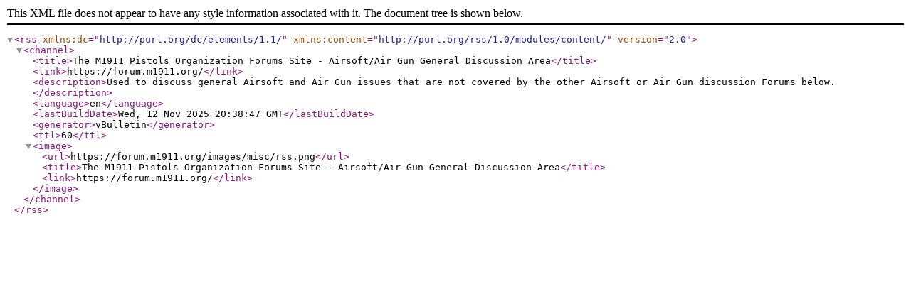

--- FILE ---
content_type: text/xml; charset=ISO-8859-1
request_url: https://forum.m1911.org/external.php?s=328c0bc48bd331a07f004d0453c66969&type=RSS2&forumids=104
body_size: 886
content:
<?xml version="1.0" encoding="ISO-8859-1"?>

<rss version="2.0" xmlns:dc="http://purl.org/dc/elements/1.1/" xmlns:content="http://purl.org/rss/1.0/modules/content/">
	<channel>
		<title>The M1911 Pistols Organization Forums Site - Airsoft/Air Gun General Discussion Area</title>
		<link>https://forum.m1911.org/</link>
		<description>Used to discuss general Airsoft and Air Gun issues that are not covered by the other Airsoft or Air Gun discussion Forums below.</description>
		<language>en</language>
		<lastBuildDate>Wed, 12 Nov 2025 20:38:47 GMT</lastBuildDate>
		<generator>vBulletin</generator>
		<ttl>60</ttl>
		<image>
			<url>https://forum.m1911.org/images/misc/rss.png</url>
			<title>The M1911 Pistols Organization Forums Site - Airsoft/Air Gun General Discussion Area</title>
			<link>https://forum.m1911.org/</link>
		</image>
	</channel>
</rss>
